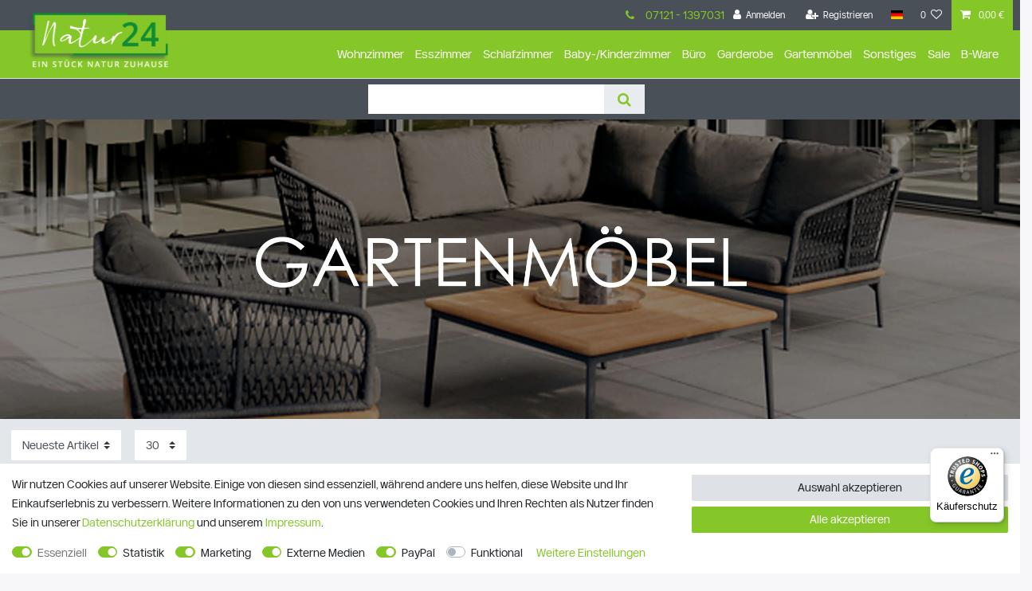

--- FILE ---
content_type: text/javascript
request_url: https://widgets.trustedshops.com/js/X1A8822EF5D3D743F747A1C945578AEC2.js
body_size: 1415
content:
((e,t)=>{const a={shopInfo:{tsId:"X1A8822EF5D3D743F747A1C945578AEC2",name:"Natur24",url:"https://www.natur24.de",language:"de",targetMarket:"DEU",ratingVariant:"BADGE",eTrustedIds:{accountId:"acc-ec88310b-8fb3-47e2-877e-934f79432bcf",channelId:"chl-d268ca40-7888-4bbe-9a20-d4fc69e0bf07"},buyerProtection:{certificateType:"CLASSIC",certificateState:"PRODUCTION",mainProtectionCurrency:"EUR",classicProtectionAmount:100,maxProtectionDuration:30,plusProtectionAmount:2e4,basicProtectionAmount:100,firstCertified:"2012-04-02 09:47:15"},reviewSystem:{rating:{averageRating:4.56,averageRatingCount:9,overallRatingCount:290,distribution:{oneStar:1,twoStars:0,threeStars:0,fourStars:0,fiveStars:8}},reviews:[{buyerFirstName:"Y",buyerlastName:"N.",average:5,buyerStatement:"Von der Bestellung bis zur Lieferung alles perfekt .",rawChangeDate:"2025-05-20T16:24:19.000Z",changeDate:"20.5.2025"},{buyerFirstName:"Manfred",buyerlastName:"Z.",average:5,buyerStatement:"Die Lieferung ging schnell. Und die bestellte Unikat-Tischplatte ist genau so wie ich sie mir vorgestellt habe.",rawChangeDate:"2025-05-12T09:28:03.000Z",changeDate:"12.5.2025"},{buyerFirstName:"Klaus",buyerlastName:"U.",average:5,buyerStatement:"Tolle Ware, schnelle Lieferung. Danke für das schöne Bett aus Wildeiche.",rawChangeDate:"2025-05-06T08:57:00.000Z",changeDate:"6.5.2025"}]},features:["PRODUCT_REVIEWS","SHOP_CONSUMER_MEMBERSHIP","DISABLE_REVIEWREQUEST_SENDING","MARS_EVENTS","MARS_REVIEWS","MARS_QUESTIONNAIRE","MARS_PUBLIC_QUESTIONNAIRE"],consentManagementType:"OFF",urls:{profileUrl:"https://www.trustedshops.de/bewertung/info_X1A8822EF5D3D743F747A1C945578AEC2.html",profileUrlLegalSection:"https://www.trustedshops.de/bewertung/info_X1A8822EF5D3D743F747A1C945578AEC2.html#legal-info",reviewLegalUrl:"https://help.etrusted.com/hc/de/articles/23970864566162"},contractStartDate:"2010-08-04 00:00:00",shopkeeper:{name:"Natur24 GmbH",street:"Arbachstraße 2",country:"DE",city:"Pfullingen",zip:"72793"},displayVariant:"trustmark-only",variant:"full",twoLetterCountryCode:"DE"},"process.env":{STAGE:"prod"},externalConfig:{trustbadgeScriptUrl:"https://widgets.trustedshops.com/assets/trustbadge.js",cdnDomain:"widgets.trustedshops.com"},elementIdSuffix:"-98e3dadd90eb493088abdc5597a70810",buildTimestamp:"2026-01-25T05:11:58.364Z",buildStage:"prod"},r=a=>{const{trustbadgeScriptUrl:r}=a.externalConfig;let n=t.querySelector(`script[src="${r}"]`);n&&t.body.removeChild(n),n=t.createElement("script"),n.src=r,n.charset="utf-8",n.setAttribute("data-type","trustbadge-business-logic"),n.onerror=()=>{throw new Error(`The Trustbadge script could not be loaded from ${r}. Have you maybe selected an invalid TSID?`)},n.onload=()=>{e.trustbadge?.load(a)},t.body.appendChild(n)};"complete"===t.readyState?r(a):e.addEventListener("load",(()=>{r(a)}))})(window,document);